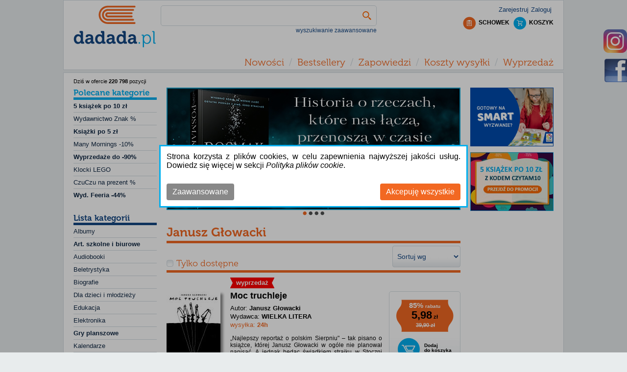

--- FILE ---
content_type: text/html; charset=utf-8
request_url: https://dadada.pl/janusz-glowacki,f34086
body_size: 19442
content:
<!DOCTYPE html>
<html class="no-js" lang="pl">
<head>
    
    <!-- Google Tag Manager -->
    <script>
        (function (w, d, s, l, i) {
            w[l] = w[l] || []; w[l].push({
                'gtm.start':
                    new Date().getTime(), event: 'gtm.js'
            }); var f = d.getElementsByTagName(s)[0],
                j = d.createElement(s), dl = l != 'dataLayer' ? '&l=' + l : ''; j.async = true; j.src =
                    '//www.googletagmanager.com/gtm.js?id=' + i + dl; f.parentNode.insertBefore(j, f);
        })(window, document, 'script', 'dataLayer', 'GTM-NJ896D');
    </script>
    <!-- End Google Tag Manager -->
    <!--Ceneo-->
    <script>
        (function (w, d, s, i, dl) {
            w._ceneo = w._ceneo || function () {
                w._ceneo.e = w._ceneo.e || []; w._ceneo.e.push(arguments);
            };
            w._ceneo.e = w._ceneo.e || []; dl = dl === undefined ? "dataLayer" : dl;
            const f = d.getElementsByTagName(s)[0], j = d.createElement(s);
            j.defer = true;
            j.src = "https://ssl.ceneo.pl/ct/v5/script.js?accountGuid=" + i + "&t=" +
                Date.now() + (dl ? "&dl=" + dl : ''); f.parentNode.insertBefore(j, f);
        })(window, document, "script", "6a7f5325-3b80-4e79-b3cb-6bdb6eb742cf");</script>
    <!--Koniec Ceneo-->
    <meta http-equiv="content-type" content="text/html" charset="utf-8" />
    <meta http-equiv="Pragma" content="no-cache" />
    <title>Janusz Głowacki - Tanie Książki | Dadada.pl</title>
    <link href="/favicon.ico" rel="shortcut icon" type="image/x-icon" />
    <meta name="viewport" content="width=device-width" />
    <meta name="description" content="Janusz Głowacki - bestsellery i nowości do kupienia na Dadada.pl. Wszystkie książki autora w promocji. Ceny już od 5,98 zł." />
    <link rel="preload" href="/Content/fonts/Museo700-Regular.otf" as="font" crossorigin="" />
    <link rel="preload" href="/Content/css?v=N6sVmCy67jYq_IpuW7omYcfQ4oFxC3DGm9BCvA0D0vI1" as="style" />

    
            <link rel="canonical" href="https://dadada.pl/janusz-glowacki,f34086" />
                <meta name="robots" content="index, follow">

        
    <link href="/Content/css?v=N6sVmCy67jYq_IpuW7omYcfQ4oFxC3DGm9BCvA0D0vI1" rel="stylesheet"/>

    
    <link rel="preload" href="/Content/product?v=dnmp71XiQp4JF_JnZf3l9UgGJe03fY-3SkJJSMEsdfA1" as="style" />

    <link href="/Content/product?v=dnmp71XiQp4JF_JnZf3l9UgGJe03fY-3SkJJSMEsdfA1" rel="stylesheet"/>


    <script src="/bundles/jquery?v=pLk9qLBLyO9fLb_1jrwhwgC6sZ7XXBTFSJoKHYrM1Fg1" defer></script>

    <script src="/bundles/jqueryui?v=4mr9KNPXH6mmva3vqdLT4l7p6nS-ApFrzKGxtMguHK81" defer></script>

    <script src="/bundles/common?v=KD9maviukrJ_ERTg7RBeZyrz36_ZaGBht1rdFG1W4tA1" defer></script>

    
    <script src="/bundles/bootstrap?v=AelmZFHYWrpSqJN_NAE6HG22kM9DYZdQUJ1QfZ7GZJE1" defer></script>

    <script src="/bundles/bxslider?v=KjgkCmM7BE0LB3UmcjxKBIh36IxWkIKwt0qUS9dVFaQ1" defer></script>

    <script src="/bundles/product?v=TbbJQx_1YkVpwzPWWth5YfrTgOV-NyQ41YRlhArLNxU1" defer></script>


    <!-- Global site tag (gtag.js) - Google Ads: 968126128 -->
    <script async src="https://www.googletagmanager.com/gtag/js?id=AW-968126128"></script>
    <script type="text/javascript" async>
        window.dataLayer = window.dataLayer || []; function gtag() { dataLayer.push(arguments); } gtag('js', new Date()); gtag('config', 'AW-968126128');
    </script>
    <script type="text/javascript" async>
        var scr = document.createElement('script'); scr.src = 'https://ssl.ceneo.pl/shops/sw.js?accountGuid=6a7f5325-3b80-4e79-b3cb-6bdb6eb742cf'; scr.type = 'text/javascript'; document.getElementsByTagName('head')[0].appendChild(scr);
    </script>
</head>
<body>
    <!-- Google Tag Manager (noscript) -->
    <noscript>
        <iframe src="//www.googletagmanager.com/ns.html?id=GTM-NJ896D"
                height="0" width="0" style="display: none; visibility: hidden"></iframe>
    </noscript>
    <!-- End Google Tag Manager (noscript) -->
    
    <div id="fb-root"></div>
    <div id="header">
        <div id="headerContent">
<a href='/' class="tagLink" >                <div id="headerLogo"></div>
</a>            <div id="headerRight">
                <div id="login">
    <ul>
        <li><a href="/konto/zaloguj" id="loginLink" onclick="ga(&#39;send&#39;, &#39;event&#39;, &#39;top&#39;, &#39;logowanie&#39;);" rel="nofollow">Zaloguj</a></li>
        <li><a href="/konto/zarejestruj" id="registerLink" onclick="ga(&#39;send&#39;, &#39;event&#39;, &#39;top&#39;, &#39;rejestracja&#39;);" rel="nofollow">Zarejestruj</a></li>
    </ul>

                </div>
                <div id="headerClipboardAndShoppingCart">
                    <div id="shoppingCartInfo">
                        <a href="/koszyk" title="Koszyk" rel="nofollow">
                            <div class="shoppingCartIcon"></div>
                            <div class="shoppingCartLabel">
                                KOSZYK
                            </div>
                        </a>
                    </div>
                    <div id="clipboardInfo">
                        <a href="/schowek" title="Schowek rel = " nofollow">
                            <div class="clipboardIcon"></div>
                            <div class="clipboardLabel">
                                SCHOWEK
                            </div>
                        </a>
                    </div>
                </div>
            </div>
            <div id="headerSearchProduct">

<form action="/" id="navigationForm" method="get">    <input type="hidden" name="catId" id="catId" />
    <input type="hidden" name="pageNo" id="pageNo" value="0" />
    <input type="hidden" name="flag" id="flag" />
    <input type="hidden" name="menuFilter" id="menuFilter" />
    <input type="hidden" name="featureValueId" id="featureValueId" value="34086" />
    <input type="hidden" name="sortingField" id="sortingField" />
    <input type="hidden" name="pageSize" id="pageSize" value="0" />
    <input type="hidden" name="available" id="available" value="false" />
    <div id="searchProduct">

        <div id="searchProductBasic">
            <table id="searchProductBasicTable">
                <tr>
                    <td>
                        <input id="filter" name="filter" type="text" value="" />
                    </td>
                    <td class="searchButtonCell">
                        <button class="searchButton" type="submit" title="Szukaj" onclick="$('#catId').val(null); $('#pageNo').val(null); $('#featureValueId').val(null);"></button>
                    </td>
                </tr>
            </table>
        </div>

        <div id="showAdvancedSearching" class="showAdvancedSearching" onclick="changeAdvancedSearchingVisible();">
            wyszukiwanie zaawansowane
        </div>
        <div class="advancedSearchingLayout hidden">
            <div class="advancedSearching">
                <div class="hideAdvancedSearching">
                    <div class="closeButton" id="hideAdvancedSearching" onclick="setAdvancedSearchingVisible(false)"></div>
                </div>
                <div>
                    <div><label for="Tytu_:">Tytuł:</label></div>
                    <div><input id="ProductNameFilter" name="ProductNameFilter" type="text" value="" /></div>
                </div>
                        <div>
                            <div><label for="Autor:">Autor:</label></div>
                            <div><input id="AS_Text_autor" name="AS_Text_autor" type="text" value="" /></div>
                        </div>
                        <div>
                            <div><label for="EAN:">EAN:</label></div>
                            <div><input id="AS_Text_kod_paskowy" name="AS_Text_kod_paskowy" type="text" value="" /></div>
                        </div>
                        <div>
                            <div><label for="ISBN:">ISBN:</label></div>
                            <div><input id="AS_Text_isbn" name="AS_Text_isbn" type="text" value="" /></div>
                        </div>
                        <div>
                            <div><label for="Wydawca:">Wydawca:</label></div>
                            <div><input id="AS_Text_wydawca" name="AS_Text_wydawca" type="text" value="" /></div>
                        </div>
                                                                        <div class="featureFlag">
<input id="AS_Flag_nowosc" name="AS_Flag_nowosc" type="checkbox" value="true" /><input name="AS_Flag_nowosc" type="hidden" value="false" />                            <label for="AS_Flag_nowosc">Nowość</label>
                        </div>
                        <div class="featureFlag">
<input id="AS_Flag_zapowiedz" name="AS_Flag_zapowiedz" type="checkbox" value="true" /><input name="AS_Flag_zapowiedz" type="hidden" value="false" />                            <label for="AS_Flag_zapowiedz">Zapowiedź</label>
                        </div>
                <div class="clear"></div>
                <div class="advancedSearchingFooter">

                    <button class="advancedSearchButton" type="submit" onclick="$('#catId').val(null); $('#pageNo').val(null); $('#featureValueId').val(null); ga('send', 'event', 'top', 'szukaj-zaawansowane');">SZUKAJ</button>

<a href='/' class="tagLink" >                        <div class="removeSearching">Wyczyść filtr</div>
</a>                </div>
                <div class="clear"></div>
            </div>
        </div>
        

    </div>
</form>
            </div>
            <div class="clear"></div>
            <div id="headerMenuContainer">
                <div id="menuButton" class="headerButton">MENU</div>
                <div id="categoryListButton" class="headerButton">KATEGORIE</div>
                <div id="accountMenuButton" class="headerButton">KONTO</div>
            </div>
            <div id="headerMenu">
                <div class="headerMenuItem">
                    <a href="/nowosci" onclick="ga(&#39;send&#39;, &#39;event&#39;, &#39;top&#39;, &#39;menu&#39;);">Nowości</a>
                </div>
                <div class="headerMenuSeparator">/</div>
                <div class="headerMenuItem"><a href="/bestsellery" onclick="ga(&#39;send&#39;, &#39;event&#39;, &#39;top&#39;, &#39;menu&#39;);">Bestsellery</a></div>
                <div class="headerMenuSeparator">/</div>
                <div class="headerMenuItem"><a href="/zapowiedzi" onclick="ga(&#39;send&#39;, &#39;event&#39;, &#39;top&#39;, &#39;menu&#39;);">Zapowiedzi</a></div>
                <div class="headerMenuSeparator">/</div>
                <div class="headerMenuItem"><a href="/koszty-wysylki" onclick="ga(&#39;send&#39;, &#39;event&#39;, &#39;top&#39;, &#39;menu&#39;);">Koszty wysyłki</a></div>
                
                
                
                <div class="headerMenuSeparator">/</div>
                <div class="headerMenuItem"><a href="/wyprzedaz,c21193">Wyprzedaż</a></div>
            </div>
            <div class="clear"></div>

        </div>
    </div>
    <div id="body">

        <table id="bodyLayout">
            <tr>
                    <td id="leftColumn">
                        <div id="leftColumnContent">
                            
    <div id="productCount">Dziś w ofercie <span>220&#160;798</span> pozycji</div>
    <div class="leftTopBanner">

    </div>

<div id="categoryList">
    <h2 id="recCategoryListHead">
        <a href="/">
            Polecane kategorie
        </a>
    </h2>
    <ul>
                    <li categoryid="28053" class="categoryItemParent" parentcategoryid="">
                <div categoryid="28053" class=" categoryItem ">


                    <a href="/ksiazek-po-zl,c28053" class="left textBold" onclick="ga('send', 'event', 'kategorie', 'polecane');">
                        5 książek po 10 zł
                    </a>
                    <div class="clear"></div>
                </div>

            </li>
                <li>
                    <div class="categoryItemSeparator"></div>
                </li>
            <li categoryid="22368" class="categoryItemParent" parentcategoryid="">
                <div categoryid="22368" class=" categoryItem ">


                    <a href="/hity-cenowe-tygodnia,c22368" class="left" onclick="ga('send', 'event', 'kategorie', 'polecane');">
                        Wydawnictwo Znak %
                    </a>
                    <div class="clear"></div>
                </div>

            </li>
                <li>
                    <div class="categoryItemSeparator"></div>
                </li>
            <li categoryid="28083" class="categoryItemParent" parentcategoryid="">
                <div categoryid="28083" class=" categoryItem ">


                    <a href="/ksiazki-po-5-zl,c28083" class="left textBold" onclick="ga('send', 'event', 'kategorie', 'polecane');">
                        Książki po 5 zł
                    </a>
                    <div class="clear"></div>
                </div>

            </li>
                <li>
                    <div class="categoryItemSeparator"></div>
                </li>
            <li categoryid="25532" class="categoryItemParent" parentcategoryid="">
                <div categoryid="25532" class=" categoryItem ">


                    <a href="https://dadada.pl/skarpetki,c25527" class="left" onclick="ga('send', 'event', 'kategorie', 'polecane');">
                        Many Mornings -10%
                    </a>
                    <div class="clear"></div>
                </div>

            </li>
                <li>
                    <div class="categoryItemSeparator"></div>
                </li>
            <li categoryid="23558" class="categoryItemParent" parentcategoryid="">
                <div categoryid="23558" class=" categoryItem ">


                    <a href="https://dadada.pl/?catId=21193" class="left textBold" onclick="ga('send', 'event', 'kategorie', 'polecane');">
                        Wyprzedaże do -90%
                    </a>
                    <div class="clear"></div>
                </div>

            </li>
                <li>
                    <div class="categoryItemSeparator"></div>
                </li>
            <li categoryid="25631" class="categoryItemParent" parentcategoryid="">
                <div categoryid="25631" class=" categoryItem ">


                    <a href="https://dadada.pl/klocki-lego,c22848" class="left" onclick="ga('send', 'event', 'kategorie', 'polecane');">
                        Klocki LEGO
                    </a>
                    <div class="clear"></div>
                </div>

            </li>
                <li>
                    <div class="categoryItemSeparator"></div>
                </li>
            <li categoryid="28061" class="categoryItemParent" parentcategoryid="">
                <div categoryid="28061" class=" categoryItem ">


                    <a href="/czuczu-na-prezent,c28061" class="left" onclick="ga('send', 'event', 'kategorie', 'polecane');">
                        CzuCzu na prezent %
                    </a>
                    <div class="clear"></div>
                </div>

            </li>
                <li>
                    <div class="categoryItemSeparator"></div>
                </li>
            <li categoryid="22342" class="categoryItemParent" parentcategoryid="">
                <div categoryid="22342" class=" categoryItem ">


                    <a href="/wyd-feeria-40,c22342" class="left textBold" onclick="ga('send', 'event', 'kategorie', 'polecane');">
                        Wyd. Feeria -44%
                    </a>
                    <div class="clear"></div>
                </div>

            </li>

    </ul>
</div>

<div id="categoryList">
    <h2 id="categoryListHead">
        <a href="/">
                Lista kategorii
        </a>
    </h2>
    <ul>
                    <li categoryid="9" class="categoryItemParent" parentcategoryid="">
                <div categoryid="9" class=" categoryItem">

                    <a href="/albumy,c9" class="left" onclick="ga('send', 'event', 'kategorie', 'lista'); ">
                        Albumy
                    </a>
                    <div class="clear"></div>
                </div>

            </li>
                <li>
                    <div class="categoryItemSeparator"></div>
                </li>
            <li categoryid="10299" class="categoryItemParent" parentcategoryid="">
                <div categoryid="10299" class=" categoryItem">

                    <a href="/art-szkolne-i-biurowe,c10299" class="left boldText" onclick="ga('send', 'event', 'kategorie', 'lista'); ">
                        Art. szkolne i biurowe
                    </a>
                    <div class="clear"></div>
                </div>

            </li>
                <li>
                    <div class="categoryItemSeparator"></div>
                </li>
            <li categoryid="12" class="categoryItemParent" parentcategoryid="">
                <div categoryid="12" class=" categoryItem">

                    <a href="/audiobooki,c12" class="left" onclick="ga('send', 'event', 'kategorie', 'lista'); ">
                        Audiobooki
                    </a>
                    <div class="clear"></div>
                </div>

            </li>
                <li>
                    <div class="categoryItemSeparator"></div>
                </li>
            <li categoryid="10495" class="categoryItemParent" parentcategoryid="">
                <div categoryid="10495" class=" categoryItem">

                    <a href="/beletrystyka,c10495" class="left" onclick="ga('send', 'event', 'kategorie', 'lista'); ">
                        Beletrystyka
                    </a>
                    <div class="clear"></div>
                </div>

            </li>
                <li>
                    <div class="categoryItemSeparator"></div>
                </li>
            <li categoryid="10505" class="categoryItemParent" parentcategoryid="">
                <div categoryid="10505" class=" categoryItem">

                    <a href="/biografie,c10505" class="left" onclick="ga('send', 'event', 'kategorie', 'lista'); ">
                        Biografie
                    </a>
                    <div class="clear"></div>
                </div>

            </li>
                <li>
                    <div class="categoryItemSeparator"></div>
                </li>
            <li categoryid="10515" class="categoryItemParent" parentcategoryid="">
                <div categoryid="10515" class=" categoryItem">

                    <a href="/dla-dzieci-i-mlodziezy,c10515" class="left" onclick="ga('send', 'event', 'kategorie', 'lista'); ">
                        Dla dzieci i młodzieży
                    </a>
                    <div class="clear"></div>
                </div>

            </li>
                <li>
                    <div class="categoryItemSeparator"></div>
                </li>
            <li categoryid="10525" class="categoryItemParent" parentcategoryid="">
                <div categoryid="10525" class=" categoryItem">

                    <a href="/edukacja,c10525" class="left" onclick="ga('send', 'event', 'kategorie', 'lista'); ">
                        Edukacja
                    </a>
                    <div class="clear"></div>
                </div>

            </li>
                <li>
                    <div class="categoryItemSeparator"></div>
                </li>
            <li categoryid="28065" class="categoryItemParent" parentcategoryid="">
                <div categoryid="28065" class=" categoryItem">

                    <a href="/elektronika,c28065" class="left" onclick="ga('send', 'event', 'kategorie', 'lista'); ">
                        Elektronika
                    </a>
                    <div class="clear"></div>
                </div>

            </li>
                <li>
                    <div class="categoryItemSeparator"></div>
                </li>
            <li categoryid="10291" class="categoryItemParent" parentcategoryid="">
                <div categoryid="10291" class=" categoryItem">

                    <a href="/gry-planszowe,c10291" class="left boldText" onclick="ga('send', 'event', 'kategorie', 'lista'); ">
                        Gry planszowe
                    </a>
                    <div class="clear"></div>
                </div>

            </li>
                <li>
                    <div class="categoryItemSeparator"></div>
                </li>
            <li categoryid="10593" class="categoryItemParent" parentcategoryid="">
                <div categoryid="10593" class=" categoryItem">

                    <a href="/kalendarze,c10593" class="left" onclick="ga('send', 'event', 'kategorie', 'lista'); ">
                        Kalendarze
                    </a>
                    <div class="clear"></div>
                </div>

            </li>
                <li>
                    <div class="categoryItemSeparator"></div>
                </li>
            <li categoryid="10596" class="categoryItemParent" parentcategoryid="">
                <div categoryid="10596" class=" categoryItem">

                    <a href="/komiksy,c10596" class="left" onclick="ga('send', 'event', 'kategorie', 'lista'); ">
                        Komiksy
                    </a>
                    <div class="clear"></div>
                </div>

            </li>
                <li>
                    <div class="categoryItemSeparator"></div>
                </li>
            <li categoryid="10597" class="categoryItemParent" parentcategoryid="">
                <div categoryid="10597" class=" categoryItem">

                    <a href="/kryminal-i-sensacja,c10597" class="left" onclick="ga('send', 'event', 'kategorie', 'lista'); ">
                        Kryminał i sensacja
                    </a>
                    <div class="clear"></div>
                </div>

            </li>
                <li>
                    <div class="categoryItemSeparator"></div>
                </li>
            <li categoryid="23448" class="categoryItemParent" parentcategoryid="">
                <div categoryid="23448" class=" categoryItem">

                    <a href="/kultura-i-sztuka,c23448" class="left" onclick="ga('send', 'event', 'kategorie', 'lista'); ">
                        Kultura i sztuka
                    </a>
                    <div class="clear"></div>
                </div>

            </li>
                <li>
                    <div class="categoryItemSeparator"></div>
                </li>
            <li categoryid="27977" class="categoryItemParent" parentcategoryid="">
                <div categoryid="27977" class=" categoryItem">

                    <a href="https://dadada.pl/klocki-lego,c22848" class="left boldText" onclick="ga('send', 'event', 'kategorie', 'lista'); ">
                        LEGO
                    </a>
                    <div class="clear"></div>
                </div>

            </li>
                <li>
                    <div class="categoryItemSeparator"></div>
                </li>
            <li categoryid="20623" class="categoryItemParent" parentcategoryid="">
                <div categoryid="20623" class=" categoryItem">

                    <a href="/literatura-faktu,c20623" class="left" onclick="ga('send', 'event', 'kategorie', 'lista'); ">
                        Literatura faktu
                    </a>
                    <div class="clear"></div>
                </div>

            </li>
                <li>
                    <div class="categoryItemSeparator"></div>
                </li>
            <li categoryid="20619" class="categoryItemParent" parentcategoryid="">
                <div categoryid="20619" class=" categoryItem">

                    <a href="/literatura-kobieca,c20619" class="left" onclick="ga('send', 'event', 'kategorie', 'lista'); ">
                        Literatura kobieca
                    </a>
                    <div class="clear"></div>
                </div>

            </li>
                <li>
                    <div class="categoryItemSeparator"></div>
                </li>
            <li categoryid="23449" class="categoryItemParent" parentcategoryid="">
                <div categoryid="23449" class=" categoryItem">

                    <a href="/literatura-piekna,c23449" class="left" onclick="ga('send', 'event', 'kategorie', 'lista'); ">
                        Literatura piękna
                    </a>
                    <div class="clear"></div>
                </div>

            </li>
                <li>
                    <div class="categoryItemSeparator"></div>
                </li>
            <li categoryid="28060" class="categoryItemParent" parentcategoryid="">
                <div categoryid="28060" class=" categoryItem">

                    <a href="/multimedia,c28060" class="left" onclick="ga('send', 'event', 'kategorie', 'lista'); ">
                        Multimedia
                    </a>
                    <div class="clear"></div>
                </div>

            </li>
                <li>
                    <div class="categoryItemSeparator"></div>
                </li>
            <li categoryid="20671" class="categoryItemParent" parentcategoryid="">
                <div categoryid="20671" class=" categoryItem">

                    <a href="/nauka-jezykow-obcych,c20671" class="left" onclick="ga('send', 'event', 'kategorie', 'lista'); ">
                        Nauka język&#243;w obcych
                    </a>
                    <div class="clear"></div>
                </div>

            </li>
                <li>
                    <div class="categoryItemSeparator"></div>
                </li>
            <li categoryid="20683" class="categoryItemParent" parentcategoryid="">
                <div categoryid="20683" class=" categoryItem">

                    <a href="/nauki-humanistyczne,c20683" class="left" onclick="ga('send', 'event', 'kategorie', 'lista'); ">
                        Nauki humanistyczne
                    </a>
                    <div class="clear"></div>
                </div>

            </li>
                <li>
                    <div class="categoryItemSeparator"></div>
                </li>
            <li categoryid="20693" class="categoryItemParent" parentcategoryid="">
                <div categoryid="20693" class=" categoryItem">

                    <a href="/nauki-przyrodnicze,c20693" class="left" onclick="ga('send', 'event', 'kategorie', 'lista'); ">
                        Nauki przyrodnicze
                    </a>
                    <div class="clear"></div>
                </div>

            </li>
                <li>
                    <div class="categoryItemSeparator"></div>
                </li>
            <li categoryid="20707" class="categoryItemParent" parentcategoryid="">
                <div categoryid="20707" class=" categoryItem">

                    <a href="/nauki-scisle,c20707" class="left" onclick="ga('send', 'event', 'kategorie', 'lista'); ">
                        Nauki ścisłe
                    </a>
                    <div class="clear"></div>
                </div>

            </li>
                <li>
                    <div class="categoryItemSeparator"></div>
                </li>
            <li categoryid="23450" class="categoryItemParent" parentcategoryid="">
                <div categoryid="23450" class=" categoryItem">

                    <a href="/podreczniki,c23450" class="left boldText" onclick="ga('send', 'event', 'kategorie', 'lista'); ">
                        Podręczniki
                    </a>
                    <div class="clear"></div>
                </div>

            </li>
                <li>
                    <div class="categoryItemSeparator"></div>
                </li>
            <li categoryid="20716" class="categoryItemParent" parentcategoryid="">
                <div categoryid="20716" class=" categoryItem">

                    <a href="/poradniki,c20716" class="left" onclick="ga('send', 'event', 'kategorie', 'lista'); ">
                        Poradniki
                    </a>
                    <div class="clear"></div>
                </div>

            </li>
                <li>
                    <div class="categoryItemSeparator"></div>
                </li>
            <li categoryid="20745" class="categoryItemParent" parentcategoryid="">
                <div categoryid="20745" class=" categoryItem">

                    <a href="/przewodniki-i-podroze,c20745" class="left" onclick="ga('send', 'event', 'kategorie', 'lista'); ">
                        Przewodniki i podr&#243;że
                    </a>
                    <div class="clear"></div>
                </div>

            </li>
                <li>
                    <div class="categoryItemSeparator"></div>
                </li>
            <li categoryid="10294" class="categoryItemParent" parentcategoryid="">
                <div categoryid="10294" class=" categoryItem">

                    <a href="/puzzle,c10294" class="left boldText" onclick="ga('send', 'event', 'kategorie', 'lista'); ">
                        Puzzle
                    </a>
                    <div class="clear"></div>
                </div>

            </li>
                <li>
                    <div class="categoryItemSeparator"></div>
                </li>
            <li categoryid="20760" class="categoryItemParent" parentcategoryid="">
                <div categoryid="20760" class=" categoryItem">

                    <a href="/religia,c20760" class="left" onclick="ga('send', 'event', 'kategorie', 'lista'); ">
                        Religia i ezoteryka
                    </a>
                    <div class="clear"></div>
                </div>

            </li>
                <li>
                    <div class="categoryItemSeparator"></div>
                </li>
            <li categoryid="20783" class="categoryItemParent" parentcategoryid="">
                <div categoryid="20783" class=" categoryItem">

                    <a href="/sport,c20783" class="left" onclick="ga('send', 'event', 'kategorie', 'lista'); ">
                        Sport
                    </a>
                    <div class="clear"></div>
                </div>

            </li>
                <li>
                    <div class="categoryItemSeparator"></div>
                </li>
            <li categoryid="25527" class="categoryItemParent" parentcategoryid="">
                <div categoryid="25527" class=" categoryItem">

                    <a href="/skarpetki,c25527" class="left boldText" onclick="ga('send', 'event', 'kategorie', 'lista'); ">
                        Skarpetki
                    </a>
                    <div class="clear"></div>
                </div>

            </li>
                <li>
                    <div class="categoryItemSeparator"></div>
                </li>
            <li categoryid="20804" class="categoryItemParent" parentcategoryid="">
                <div categoryid="20804" class=" categoryItem">

                    <a href="/technika,c20804" class="left" onclick="ga('send', 'event', 'kategorie', 'lista'); ">
                        Technika
                    </a>
                    <div class="clear"></div>
                </div>

            </li>
                <li>
                    <div class="categoryItemSeparator"></div>
                </li>
            <li categoryid="23345" class="categoryItemParent" parentcategoryid="">
                <div categoryid="23345" class=" categoryItem">

                    <a href="/upominki-i-gadzety,c23345" class="left" onclick="ga('send', 'event', 'kategorie', 'lista'); ">
                        Upominki i gadżety
                    </a>
                    <div class="clear"></div>
                </div>

            </li>
                <li>
                    <div class="categoryItemSeparator"></div>
                </li>
            <li categoryid="21200" class="categoryItemParent" parentcategoryid="">
                <div categoryid="21200" class=" categoryItem">

                    <a href="/zabawki,c21200" class="left boldText" onclick="ga('send', 'event', 'kategorie', 'lista'); ">
                        Zabawki
                    </a>
                    <div class="clear"></div>
                </div>

            </li>
                <li>
                    <div class="categoryItemSeparator"></div>
                </li>
            <li categoryid="20810" class="categoryItemParent" parentcategoryid="">
                <div categoryid="20810" class=" categoryItem">

                    <a href="/zdrowie-i-uroda,c20810" class="left" onclick="ga('send', 'event', 'kategorie', 'lista'); ">
                        Zdrowie i uroda
                    </a>
                    <div class="clear"></div>
                </div>

            </li>
                <li>
                    <div class="categoryItemSeparator"></div>
                </li>
            <li categoryid="25677" class="categoryItemParent" parentcategoryid="">
                <div categoryid="25677" class=" categoryItem">

                    <a href="/swiece,c25677" class="left" onclick="ga('send', 'event', 'kategorie', 'lista'); ">
                        Świece
                    </a>
                    <div class="clear"></div>
                </div>

            </li>

    </ul>
</div>

    <div class="leftBottomBanner">
            <div class="bannerLeftPartBottom">
                <div class="bannerSlider" style="max-width:170px">
                            <a href="https://dadada.pl/konto/subskrypcja-newslettera">
                                <img class="lazy" src="/Content/Images/blank.png" data-src="https://dadada.pl/Banners/7b76b0ab-c763-49e9-ae24-ad063ed89fea-637982435085690554.jpg" style="max-width:100%" />
                            </a>
                </div>
            </div>
            <div class="clear"></div>
            <div class="bannerLeftPartBottom">
                <div class="bannerSlider" style="max-width:170px">
                            <a href="https://dadada.pl/wolters-kluwer,f12810">
                                <img class="lazy" src="/Content/Images/blank.png" data-src="https://dadada.pl/Banners/8c429ced-5d1a-48bb-8076-256725358111-638832662856748485.jpg" alt="Wolters" style="max-width:100%" />
                            </a>
                </div>
            </div>
            <div class="clear"></div>

    </div>

                        </div>
                    </td>
                <td id="centerColumn">
                    <div id="centerColumnContent">
                        
            <div class="bannerAboveProductList">
                <div class="bannerSlider" style="max-width:600px">
                        <div id="banner_7" class="carousel lazyCarousel slide" data-ride="carousel">
                            
                            <div class="carousel-inner" role="listbox">
                                    <div class="item active">
                                            <a href="https://dadada.pl/posmak-lavelle-daria,p1095871">
                                                <img  data-src="https://dadada.pl/Banners/62e4398a-6f32-415b-93d7-81ff90373375-639041596477812871.jpg" src="https://dadada.pl/Banners/62e4398a-6f32-415b-93d7-81ff90373375-639041596477812871.jpg" alt="Posmak" />
                                            </a>
                                    </div>
                                    <div class="item">
                                            <a href="https://dadada.pl/tytus-romek-i-a-tomek-zaginione-ksiegi,f225364">
                                                <img  data-src="https://dadada.pl/Banners/b6f76aaa-cba8-4f6e-9688-c9c56951152b-639041599807175711.jpg" src="/Content/Images/blank.png" alt="Tytus " />
                                            </a>
                                    </div>
                                    <div class="item">
                                            <a href="https://dadada.pl/ksiazek-po-zl,c28053">
                                                <img  data-src="https://dadada.pl/Banners/f9ad4167-29ea-46eb-9fcb-b511a8c9225c-639015702589977558.jpg" src="/Content/Images/blank.png" alt="książki po 10 zł baner" />
                                            </a>
                                    </div>
                                    <div class="item">
                                            <a href="https://dadada.pl/skarpetki,c25527">
                                                <img  data-src="https://dadada.pl/Banners/a3ea69b0-3629-4d11-8382-0b3cafe2fc85-638724665203810354.png" src="/Content/Images/blank.png" alt="skarpetki many" />
                                            </a>
                                    </div>
                            </div>
                            <a class="left carousel-control" href="#banner_7" role="button" data-slide="prev">
                                <span class="sr-only">&lsaquo;</span>
                            </a>
                            <a class="right carousel-control" href="#banner_7" role="button" data-slide="next">
                                <span class="sr-only">&rsaquo;</span>
                            </a>
                            <ol class="carousel-indicators">
                                    <li class="active" data-target="#banner_7" data-slide-to="0" class=&quot;active&quot;></li>
                                    <li class="" data-target="#banner_7" data-slide-to="1" ></li>
                                    <li class="" data-target="#banner_7" data-slide-to="2" ></li>
                                    <li class="" data-target="#banner_7" data-slide-to="3" ></li>
                            </ol>
                        </div>
                </div>
            </div>
            <div class="clear"></div>
    <div class="clear"></div>
            <h1 class="menuTitle">Janusz Głowacki</h1>
    <div id="sorting">
        <select class="sortList" id="SortingField" name="SortingField" onchange="setSortingField();"><option value="">Sortuj wg</option>
<option value="Name_Asc">Nazwa/Tytuł A-Z</option>
<option value="Name_Desc">Nazwa/Tytuł Z-A</option>
<option value="Price_Asc">Cena rosnąco</option>
<option value="Price_Desc">Cena malejąco</option>
<option value="CreateDate_Desc">Od najnowszych</option>
<option value="CreateDate_Asc">Od najstarszych</option>
</select>
    </div>
    <div id="menuContainer">
        <a href="#">
            <h2 class="menuItem feature " onclick="setAvailable();">
                Tylko dostępne
            </h2>
        </a>
        <div class="=clear"></div>
    </div>
    <div class="clear"></div>
        <div id="productList">
                <div class="productContainer">
                    <div class="productContainerDataFlag">
                                                                            <a href="/informacje/regulaminpromocji">
                                <div class="productFlagTag productFlagSale">wyprzedaż</div>
                            </a>
                                                <div class="clear"></div>
                    </div>
                    <a href="/moc-truchleje-janusz-glowacki,p596125">
                        <div class="productContainerPhoto">
                                <img class="lazy" src="/Content/Images/blank.png" data-src="https://dadada.pl/Photos/1/MEDIUM/000059/moc-truchleje.jpg" alt="Okładka książki Moc truchleje" title="Moc truchleje. Autor: Janusz Głowacki. Dadada.pl" />
                        </div>
                    </a>
                    <div class="productContainerData">
                        <div class="left productContainerDataValues">
                            <a href="/moc-truchleje-janusz-glowacki,p596125">
                                <div class="productContainerDataName">Moc truchleje</div>
                            </a>
                                <div class="productContainerDataAuthor">
                                    Autor:
                                    <span>
                                                <a href="/janusz-glowacki,f34086" title="Inne pozycje tego autora">Janusz Głowacki</a>
                                    </span>
                                </div>
                                                            <div class="productContainerDataSeller">
                                    Wydawca:
                                    <span>
                                                <a href="/wielka-litera,f13078" title="Inne pozycje tego wydawnictwa">WIELKA LITERA</a>
                                    </span>
                                </div>
                            <div class="productContainerDataAvail">wysyłka: <span>24h</span></div>
                        </div>
                        <div class="clear"></div>
                        <div class="productContainerDataDescription">
                            <div class="productContainerDataDescriptionContent trunk8" link="/moc-truchleje-janusz-glowacki,p596125">
                                „Najlepszy reportaż o polskim Sierpniu&quot; – tak pisano o książce, kt&#243;rej Janusz Głowacki w og&#243;le nie planował napisać.
A jednak będąc świadkiem strajku w Stoczni Gdańskiej zdecydował się przedstawić wydarzenia Sierpnia oczami prymitywnego rob
                            </div>
                        </div>
                    </div>
                    <div class="productContainerPrice">
                        <div class="productContainerDataPromo">
                            <div class="productContainerDataDiscount">85% <span>rabatu</span></div>
                            <div class="productContainerDataFinalPrice">5,98<span> zł</span></div>
                            <div class="productContainerDataBasePrice">39,90 zł</div>
                        </div>
                            <div id="productContainerDataAddToCart_596125" class="productContainerDataAddToCart">
                                <div class="productContainerDataAddToCartButton" onclick="addToShoppingCartCategory('/ShoppingCart/AddToCartInBackgroundWithShoppingCart', 596125, false, false);" title="Ddodaj do koszyka">
                                </div>

                                    <div class="productContainerDataAddToCartText" onclick="addToShoppingCartCategory('/ShoppingCart/AddToCartInBackgroundWithShoppingCart', 596125, false, false);">
                                        Dodaj<br />
                                        do koszyka
                                    </div>
                            </div>
                                                    <div class="clear"></div>
                            <div class="omnibusPrice">Najniższa cena z ostatnich 30 dni: <span>5,98</span> zł</div>
                    </div>
                    <div class="clear"></div>
                </div>
                <div class="productContainer">
                    <div class="productContainerDataFlag">
                                                                                                <div class="clear"></div>
                    </div>
                    <a href="/goodnight-dzerzi-janusz-glowacki,p574792">
                        <div class="productContainerPhoto">
                                <img class="lazy" src="/Content/Images/blank.png" data-src="https://dadada.pl/Photos/1/MEDIUM/000056/goodnight-dzerzi.jpg" alt="Okładka książki Goodnight, Dżerzi" title="Goodnight, Dżerzi. Autor: Janusz Głowacki. Dadada.pl" />
                        </div>
                    </a>
                    <div class="productContainerData">
                        <div class="left productContainerDataValues">
                            <a href="/goodnight-dzerzi-janusz-glowacki,p574792">
                                <div class="productContainerDataName">Goodnight, Dżerzi</div>
                            </a>
                                <div class="productContainerDataAuthor">
                                    Autor:
                                    <span>
                                                <a href="/janusz-glowacki,f34086" title="Inne pozycje tego autora">Janusz Głowacki</a>
                                    </span>
                                </div>
                                                            <div class="productContainerDataSeller">
                                    Wydawca:
                                    <span>
                                                <a href="/w-a-b,f12457" title="Inne pozycje tego wydawnictwa">W.A.B.</a>
                                    </span>
                                </div>
                            <div class="productContainerDataAvail">wysyłka: <span>niedostępny</span></div>
                        </div>
                        <div class="clear"></div>
                        <div class="productContainerDataDescription">
                            <div class="productContainerDataDescriptionContent trunk8" link="/goodnight-dzerzi-janusz-glowacki,p574792">
                                Powieść osnuta wok&#243;ł los&#243;w sławnego pisarza Jerzego Kosińskiego polskiego Żyda, kt&#243;ry zrobił w USA wielką karierę i kt&#243;rego powieść Malowany ptak stała się źr&#243;dłem wielu kontrowersji. Wydarzenia w Good night, Dżerzi przedstawione są z persp
                            </div>
                        </div>
                    </div>
                    <div class="productContainerPrice">
                        <div class="productContainerDataPromo">
                            <div class="productContainerDataDiscount">27% <span>rabatu</span></div>
                            <div class="productContainerDataFinalPrice">18,16<span> zł</span></div>
                            <div class="productContainerDataBasePrice">24,99 zł</div>
                        </div>
                            <div class="productUnavailable">niedostępny</div>
                                                    <div class="clear"></div>
                            <div class="omnibusPrice">Najniższa cena z ostatnich 30 dni: <span>18,11</span> zł</div>
                    </div>
                    <div class="clear"></div>
                </div>
                <div class="productContainer">
                    <div class="productContainerDataFlag">
                                                                                                <div class="clear"></div>
                    </div>
                    <a href="/antygona-w-nowym-jorku-janusz-glowacki,p565934">
                        <div class="productContainerPhoto">
                                <img class="lazy" src="/Content/Images/blank.png" data-src="https://dadada.pl/Photos/1/MEDIUM/000055/antygona-w-nowym-jorku.jpg" alt="Okładka książki Antygona w Nowym Jorku" title="Antygona w Nowym Jorku. Autor: Janusz Głowacki. Dadada.pl" />
                        </div>
                    </a>
                    <div class="productContainerData">
                        <div class="left productContainerDataValues">
                            <a href="/antygona-w-nowym-jorku-janusz-glowacki,p565934">
                                <div class="productContainerDataName">Antygona w Nowym Jorku</div>
                            </a>
                                <div class="productContainerDataAuthor">
                                    Autor:
                                    <span>
                                                <a href="/janusz-glowacki,f34086" title="Inne pozycje tego autora">Janusz Głowacki</a>
                                    </span>
                                </div>
                                                            <div class="productContainerDataSeller">
                                    Wydawca:
                                    <span>
                                                <a href="/w-a-b,f12457" title="Inne pozycje tego wydawnictwa">W.A.B.</a>
                                    </span>
                                </div>
                            <div class="productContainerDataAvail">wysyłka: <span>niedostępny</span></div>
                        </div>
                        <div class="clear"></div>
                        <div class="productContainerDataDescription">
                            <div class="productContainerDataDescriptionContent trunk8" link="/antygona-w-nowym-jorku-janusz-glowacki,p565934">
                                Poruszająca opowieść o tr&#243;jce bezdomnych - Portorykance Anicie, Polaku Pchełce i rosyjskim Żydzie Saszy. Z jednej strony dowcipne połączenie antycznego tematu ze spojrzeniem na wsp&#243;łczesnych emigrant&#243;w, z drugiej poruszająca tragikomedia o 
                            </div>
                        </div>
                    </div>
                    <div class="productContainerPrice">
                        <div class="productContainerDataPromo">
                            <div class="productContainerDataDiscount">48% <span>rabatu</span></div>
                            <div class="productContainerDataFinalPrice">17,15<span> zł</span></div>
                            <div class="productContainerDataBasePrice">32,99 zł</div>
                        </div>
                            <div class="productUnavailable">niedostępny</div>
                                                    <div class="clear"></div>
                            <div class="omnibusPrice">Najniższa cena z ostatnich 30 dni: <span>17,15</span> zł</div>
                    </div>
                    <div class="clear"></div>
                </div>
            <div class="bannerListAfter3">
                <div class="bannerSlider" style="max-width:600px">
                            <a href="https://dadada.pl/wyprzedaz,c21193">
                                <img class="lazy" src="/Content/Images/blank.png" data-src="https://dadada.pl/Banners/ee876940-1e3e-440e-8577-b6ea9bd77cda-638411705176679499.jpg" alt="wyprzedaż na dadada.pl" style="max-width:100%" />
                            </a>
                </div>
            </div>
            <div class="clear"></div>
                <div class="productContainer">
                    <div class="productContainerDataFlag">
                                                                                                <div class="clear"></div>
                    </div>
                    <a href="/jak-byc-kochanym-janusz-glowacki,p560052">
                        <div class="productContainerPhoto">
                                <img class="lazy" src="/Content/Images/blank.png" data-src="https://dadada.pl/Photos/1/MEDIUM/000053/jak-byc-kochanym.jpg" alt="Okładka książki Jak być kochanym" title="Jak być kochanym. Autor: Janusz Głowacki. Dadada.pl" />
                        </div>
                    </a>
                    <div class="productContainerData">
                        <div class="left productContainerDataValues">
                            <a href="/jak-byc-kochanym-janusz-glowacki,p560052">
                                <div class="productContainerDataName">Jak być kochanym</div>
                            </a>
                                <div class="productContainerDataAuthor">
                                    Autor:
                                    <span>
                                                <a href="/janusz-glowacki,f34086" title="Inne pozycje tego autora">Janusz Głowacki</a>
                                    </span>
                                </div>
                                                            <div class="productContainerDataSeller">
                                    Wydawca:
                                    <span>
                                                <a href="/wielka-litera,f13078" title="Inne pozycje tego wydawnictwa">WIELKA LITERA</a>
                                    </span>
                                </div>
                            <div class="productContainerDataAvail">wysyłka: <span>niedostępny</span></div>
                        </div>
                        <div class="clear"></div>
                        <div class="productContainerDataDescription">
                            <div class="productContainerDataDescriptionContent trunk8" link="/jak-byc-kochanym-janusz-glowacki,p560052">
                                Znakomite, ponadczasowe felietony, kt&#243;re o rzeczach ważnych, poważnych, czasem smutnych m&#243;wią w spos&#243;b ironiczny, lekki, zabawny, a nieraz refleksyjny. Wszak ironia to najlepszy spos&#243;b opowiadania o rzeczach dramatycznych. Głowacki jest nie
                            </div>
                        </div>
                    </div>
                    <div class="productContainerPrice">
                        <div class="productContainerDataPromo">
                            <div class="productContainerDataDiscount">41% <span>rabatu</span></div>
                            <div class="productContainerDataFinalPrice">23,36<span> zł</span></div>
                            <div class="productContainerDataBasePrice">39,90 zł</div>
                        </div>
                            <div class="productUnavailable">niedostępny</div>
                                                    <div class="clear"></div>
                            <div class="omnibusPrice">Najniższa cena z ostatnich 30 dni: <span>23,28</span> zł</div>
                    </div>
                    <div class="clear"></div>
                </div>
                <div class="productContainer">
                    <div class="productContainerDataFlag">
                                                                                                <div class="clear"></div>
                    </div>
                    <a href="/good-night-dzerzi-janusz-glowacki,p539235">
                        <div class="productContainerPhoto">
                                <img class="lazy" src="/Content/Images/blank.png" data-src="https://dadada.pl/Photos/1/MEDIUM/000050/good-night-dzerzi.jpg" alt="Okładka książki Good night, Dżerzi" title="Good night, Dżerzi. Autor: Janusz Głowacki. Dadada.pl" />
                        </div>
                    </a>
                    <div class="productContainerData">
                        <div class="left productContainerDataValues">
                            <a href="/good-night-dzerzi-janusz-glowacki,p539235">
                                <div class="productContainerDataName">Good night, Dżerzi</div>
                            </a>
                                <div class="productContainerDataAuthor">
                                    Autor:
                                    <span>
                                                <a href="/janusz-glowacki,f34086" title="Inne pozycje tego autora">Janusz Głowacki</a>
                                    </span>
                                </div>
                                                            <div class="productContainerDataSeller">
                                    Wydawca:
                                    <span>
                                                <a href="/w-a-b,f12457" title="Inne pozycje tego wydawnictwa">W.A.B.</a>
                                    </span>
                                </div>
                            <div class="productContainerDataAvail">wysyłka: <span>niedostępny</span></div>
                        </div>
                        <div class="clear"></div>
                        <div class="productContainerDataDescription">
                            <div class="productContainerDataDescriptionContent trunk8" link="/good-night-dzerzi-janusz-glowacki,p539235">
                                Powieść osnuta wok&#243;ł los&#243;w sławnego pisarza Jerzego Kosińskiego – polskiego Żyda, kt&#243;ry zrobił w USA wielką karierę i kt&#243;rego powieść Malowany ptak stała się źr&#243;dłem wielu kontrowersji. Wydarzenia w Good night, Dżerzi przedstawione są z per
                            </div>
                        </div>
                    </div>
                    <div class="productContainerPrice">
                        <div class="productContainerDataPromo">
                            <div class="productContainerDataDiscount">48% <span>rabatu</span></div>
                            <div class="productContainerDataFinalPrice">18,19<span> zł</span></div>
                            <div class="productContainerDataBasePrice">34,99 zł</div>
                        </div>
                            <div class="productUnavailable">niedostępny</div>
                                                    <div class="clear"></div>
                            <div class="omnibusPrice">Najniższa cena z ostatnich 30 dni: <span>18,19</span> zł</div>
                    </div>
                    <div class="clear"></div>
                </div>
                <div class="productContainer">
                    <div class="productContainerDataFlag">
                                                                                                <div class="clear"></div>
                    </div>
                    <a href="/z-glowy-janusz-glowacki,p539234">
                        <div class="productContainerPhoto">
                                <img class="lazy" src="/Content/Images/blank.png" data-src="https://dadada.pl/Photos/1/MEDIUM/000050/z-glowy.jpg" alt="Okładka książki Z głowy" title="Z głowy. Autor: Janusz Głowacki. Dadada.pl" />
                        </div>
                    </a>
                    <div class="productContainerData">
                        <div class="left productContainerDataValues">
                            <a href="/z-glowy-janusz-glowacki,p539234">
                                <div class="productContainerDataName">Z głowy</div>
                            </a>
                                <div class="productContainerDataAuthor">
                                    Autor:
                                    <span>
                                                <a href="/janusz-glowacki,f34086" title="Inne pozycje tego autora">Janusz Głowacki</a>
                                    </span>
                                </div>
                                                            <div class="productContainerDataSeller">
                                    Wydawca:
                                    <span>
                                                <a href="/w-a-b,f12457" title="Inne pozycje tego wydawnictwa">W.A.B.</a>
                                    </span>
                                </div>
                            <div class="productContainerDataAvail">wysyłka: <span>niedostępny</span></div>
                        </div>
                        <div class="clear"></div>
                        <div class="productContainerDataDescription">
                            <div class="productContainerDataDescriptionContent trunk8" link="/z-glowy-janusz-glowacki,p539234">
                                Nominowana do Nagrody Literackiej Nike autobiograficzna opowieść Janusza Głowackiego – pisarza cenionego w kraju, kt&#243;ry na początku lat.80. znalazł się na emigracji.
Brawurowa gawęda o barwnym życiu artystycznym PRL-u, mimo siermiężnych cza
                            </div>
                        </div>
                    </div>
                    <div class="productContainerPrice">
                        <div class="productContainerDataPromo">
                            <div class="productContainerDataDiscount">48% <span>rabatu</span></div>
                            <div class="productContainerDataFinalPrice">18,19<span> zł</span></div>
                            <div class="productContainerDataBasePrice">34,99 zł</div>
                        </div>
                            <div class="productUnavailable">niedostępny</div>
                                                    <div class="clear"></div>
                            <div class="omnibusPrice">Najniższa cena z ostatnich 30 dni: <span>18,19</span> zł</div>
                    </div>
                    <div class="clear"></div>
                </div>
                <div class="productContainer">
                    <div class="productContainerDataFlag">
                                                                                                <div class="clear"></div>
                    </div>
                    <a href="/bezsennosc-w-czasie-karnawalu-janusz-glowacki,p539029">
                        <div class="productContainerPhoto">
                                <img class="lazy" src="/Content/Images/blank.png" data-src="https://dadada.pl/Photos/1/MEDIUM/000050/bezsennosc-w-czasie-karnawalu.jpg" alt="Okładka książki Bezsenność w czasie karnawału" title="Bezsenność w czasie karnawału. Autor: Janusz Głowacki. Dadada.pl" />
                        </div>
                    </a>
                    <div class="productContainerData">
                        <div class="left productContainerDataValues">
                            <a href="/bezsennosc-w-czasie-karnawalu-janusz-glowacki,p539029">
                                <div class="productContainerDataName">Bezsenność w czasie karnawału</div>
                            </a>
                                <div class="productContainerDataAuthor">
                                    Autor:
                                    <span>
                                                <a href="/janusz-glowacki,f34086" title="Inne pozycje tego autora">Janusz Głowacki</a>
                                    </span>
                                </div>
                                                            <div class="productContainerDataSeller">
                                    Wydawca:
                                    <span>
                                                <a href="/w-a-b,f12457" title="Inne pozycje tego wydawnictwa">W.A.B.</a>
                                    </span>
                                </div>
                            <div class="productContainerDataAvail">wysyłka: <span>niedostępny</span></div>
                        </div>
                        <div class="clear"></div>
                        <div class="productContainerDataDescription">
                            <div class="productContainerDataDescriptionContent trunk8" link="/bezsennosc-w-czasie-karnawalu-janusz-glowacki,p539029">
                                Ostatnia książka wybitnego pisarza zmarłego latem 2017 roku. Nawiązująca formą do słynnego Z głowy narracja o wsp&#243;łczesnej Polsce, pełna – tak charakterystycznych dla Głowackiego – reminiscencji z życia i kariery autora w Polsce i w Nowym J
                            </div>
                        </div>
                    </div>
                    <div class="productContainerPrice">
                        <div class="productContainerDataPromo">
                            <div class="productContainerDataDiscount">48% <span>rabatu</span></div>
                            <div class="productContainerDataFinalPrice">20,79<span> zł</span></div>
                            <div class="productContainerDataBasePrice">39,99 zł</div>
                        </div>
                            <div class="productUnavailable">niedostępny</div>
                                                    <div class="clear"></div>
                            <div class="omnibusPrice">Najniższa cena z ostatnich 30 dni: <span>20,79</span> zł</div>
                    </div>
                    <div class="clear"></div>
                </div>
                <div class="productContainer">
                    <div class="productContainerDataFlag">
                                                                                                <div class="clear"></div>
                    </div>
                    <a href="/good-night-dzerzi-janusz-glowacki,p417446">
                        <div class="productContainerPhoto">
                                <img class="lazy" src="/Content/Images/blank.png" data-src="https://dadada.pl/Photos/1/MEDIUM/000038/good-night-dzerzi.jpg" alt="Okładka książki Good night, Dżerzi" title="Good night, Dżerzi. Autor: Janusz Głowacki. Dadada.pl" />
                        </div>
                    </a>
                    <div class="productContainerData">
                        <div class="left productContainerDataValues">
                            <a href="/good-night-dzerzi-janusz-glowacki,p417446">
                                <div class="productContainerDataName">Good night, Dżerzi</div>
                            </a>
                                <div class="productContainerDataAuthor">
                                    Autor:
                                    <span>
                                                <a href="/janusz-glowacki,f34086" title="Inne pozycje tego autora">Janusz Głowacki</a>
                                    </span>
                                </div>
                                                            <div class="productContainerDataSeller">
                                    Wydawca:
                                    <span>
                                                <a href="/swiat-ksiazki,f12498" title="Inne pozycje tego wydawnictwa">Świat Książki</a>
                                    </span>
                                </div>
                            <div class="productContainerDataAvail">wysyłka: <span>niedostępny</span></div>
                        </div>
                        <div class="clear"></div>
                        <div class="productContainerDataDescription">
                            <div class="productContainerDataDescriptionContent trunk8" link="/good-night-dzerzi-janusz-glowacki,p417446">
                                Powieść osnuta wok&#243;ł los&#243;w sławnego pisarza Jerzego Kosińskiego – polskiego Żyda, kt&#243;ry zrobił w USA wielką karierę. Kim naprawdę był &#243;w kontrowersyjny człowiek, zmieniający wciąż swą biografię, naznaczony Holokaustem bywalec klub&#243;w dla sad
                            </div>
                        </div>
                    </div>
                    <div class="productContainerPrice">
                        <div class="productContainerDataPromo">
                            <div class="productContainerDataDiscount">25% <span>rabatu</span></div>
                            <div class="productContainerDataFinalPrice">9,67<span> zł</span></div>
                            <div class="productContainerDataBasePrice">12,90 zł</div>
                        </div>
                            <div class="productUnavailable">niedostępny</div>
                                                    <div class="clear"></div>
                            <div class="omnibusPrice">Najniższa cena z ostatnich 30 dni: <span>9,65</span> zł</div>
                    </div>
                    <div class="clear"></div>
                </div>
                <div class="productContainer">
                    <div class="productContainerDataFlag">
                                                                                                <div class="clear"></div>
                    </div>
                    <a href="/przyszlem-czyli-jak-pisalem-scenariusz-o-lechu-walesie-dla-andrzeja-wajdy-janusz-glowacki,p265526">
                        <div class="productContainerPhoto">
                                <img class="lazy" src="/Content/Images/blank.png" data-src="https://dadada.pl/Photos/1/MEDIUM/000022/przyszlem-czyli-jak-pisalem-scenariusz-o-lechu-walesie-dla-andrzeja-wajdy.jpg" alt="Okładka książki Przyszłem czyli jak pisałem scenariusz o Lechu Wałęsie dla Andrzeja Wajdy" title="Przyszłem czyli jak pisałem scenariusz o Lechu Wałęsie dla Andrzeja Wajdy. Autor: Janusz Głowacki. Dadada.pl" />
                        </div>
                    </a>
                    <div class="productContainerData">
                        <div class="left productContainerDataValues">
                            <a href="/przyszlem-czyli-jak-pisalem-scenariusz-o-lechu-walesie-dla-andrzeja-wajdy-janusz-glowacki,p265526">
                                <div class="productContainerDataName">Przyszłem czyli jak pisałem scenariusz o Lechu Wałęsie dla Andrzeja Wajdy</div>
                            </a>
                                <div class="productContainerDataAuthor">
                                    Autor:
                                    <span>
                                                <a href="/janusz-glowacki,f34086" title="Inne pozycje tego autora">Janusz Głowacki</a>
                                    </span>
                                </div>
                                                            <div class="productContainerDataSeller">
                                    Wydawca:
                                    <span>
                                                <a href="/swiat-ksiazki,f12498" title="Inne pozycje tego wydawnictwa">Świat Książki</a>
                                    </span>
                                </div>
                            <div class="productContainerDataAvail">wysyłka: <span>niedostępny</span></div>
                        </div>
                        <div class="clear"></div>
                        <div class="productContainerDataDescription">
                            <div class="productContainerDataDescriptionContent trunk8" link="/przyszlem-czyli-jak-pisalem-scenariusz-o-lechu-walesie-dla-andrzeja-wajdy-janusz-glowacki,p265526">
                                O pisaniu i o kręceniu, o Wajdzie i o Wałęsie, o Polakach i o Polsce. Czarny humor miesza się w tej opowieści z czarną rzeczywistością, tragedia z groteską, prawda z fikcją, a PRL z wolną Polską. Mieszanka piorunująca. Warto por&#243;wnać z film
                            </div>
                        </div>
                    </div>
                    <div class="productContainerPrice">
                        <div class="productContainerDataPromo">
                            <div class="productContainerDataDiscount">29% <span>rabatu</span></div>
                            <div class="productContainerDataFinalPrice">23,36<span> zł</span></div>
                            <div class="productContainerDataBasePrice">32,90 zł</div>
                        </div>
                            <div class="productUnavailable">niedostępny</div>
                                                    <div class="clear"></div>
                            <div class="omnibusPrice">Najniższa cena z ostatnich 30 dni: <span>23,30</span> zł</div>
                    </div>
                    <div class="clear"></div>
                </div>
                <div class="productContainer">
                    <div class="productContainerDataFlag">
                                                                                                <div class="clear"></div>
                    </div>
                    <a href="/moc-truchleje-janusz-glowacki,p230555">
                        <div class="productContainerPhoto">
                                <img class="lazy" src="/Content/Images/blank.png" data-src="https://dadada.pl/Photos/1/MEDIUM/000031/moc-truchleje.jpg" alt="Okładka książki Moc truchleje" title="Moc truchleje. Autor: Janusz Głowacki. Dadada.pl" />
                        </div>
                    </a>
                    <div class="productContainerData">
                        <div class="left productContainerDataValues">
                            <a href="/moc-truchleje-janusz-glowacki,p230555">
                                <div class="productContainerDataName">Moc truchleje</div>
                            </a>
                                <div class="productContainerDataAuthor">
                                    Autor:
                                    <span>
                                                <a href="/janusz-glowacki,f34086" title="Inne pozycje tego autora">Janusz Głowacki</a>
                                    </span>
                                </div>
                                                            <div class="productContainerDataSeller">
                                    Wydawca:
                                    <span>
                                                <a href="/bellona,f12533" title="Inne pozycje tego wydawnictwa">Bellona</a>
                                    </span>
                                </div>
                            <div class="productContainerDataAvail">wysyłka: <span>niedostępny</span></div>
                        </div>
                        <div class="clear"></div>
                        <div class="productContainerDataDescription">
                            <div class="productContainerDataDescriptionContent trunk8" link="/moc-truchleje-janusz-glowacki,p230555">
                                Powieść &quot;Moc truchleje&quot; Janusz Głowacki pisał na jesieni 1980 po pobycie w gdańskiej stoczni im. Lenina , gdzie wraz z ekipą filmowc&#243;w, zaopatrzony w przepustkę od Lecha Wałęsy, m&#243;gł poruszać się swobodnie i asystować przy obradach. Wydarze
                            </div>
                        </div>
                    </div>
                    <div class="productContainerPrice">
                        <div class="productContainerDataPromo">
                            <div class="productContainerDataDiscount"></div>
                            <div class="productContainerDataFinalPrice">19,90<span> zł</span></div>
                            <div class="productContainerDataBasePrice"></div>
                        </div>
                            <div class="productUnavailable">niedostępny</div>
                                            </div>
                    <div class="clear"></div>
                </div>
                <div class="productContainer">
                    <div class="productContainerDataFlag">
                                                                                                <div class="clear"></div>
                    </div>
                    <a href="/sonia-ktora-za-duzo-chciala-kolekcja-20-lecia-janusz-glowacki,p204131">
                        <div class="productContainerPhoto">
                                <img class="lazy" src="/Content/Images/blank.png" data-src="https://dadada.pl/Photos/1/MEDIUM/000015/sonia-ktora-za-duzo-chciala-kolekcja-20lecia.jpg" alt="Okładka książki Sonia, kt&#243;ra za dużo chciała. Kolekcja 20-lecia" title="Sonia, kt&#243;ra za dużo chciała. Kolekcja 20-lecia. Autor: Janusz Głowacki. Dadada.pl" />
                        </div>
                    </a>
                    <div class="productContainerData">
                        <div class="left productContainerDataValues">
                            <a href="/sonia-ktora-za-duzo-chciala-kolekcja-20-lecia-janusz-glowacki,p204131">
                                <div class="productContainerDataName">Sonia, kt&#243;ra za dużo chciała. Kolekcja 20-lecia</div>
                            </a>
                                <div class="productContainerDataAuthor">
                                    Autor:
                                    <span>
                                                <a href="/janusz-glowacki,f34086" title="Inne pozycje tego autora">Janusz Głowacki</a>
                                    </span>
                                </div>
                                                            <div class="productContainerDataSeller">
                                    Wydawca:
                                    <span>
                                                <a href="/swiat-ksiazki,f12498" title="Inne pozycje tego wydawnictwa">Świat Książki</a>
                                    </span>
                                </div>
                            <div class="productContainerDataAvail">wysyłka: <span>niedostępny</span></div>
                        </div>
                        <div class="clear"></div>
                        <div class="productContainerDataDescription">
                            <div class="productContainerDataDescriptionContent trunk8" link="/sonia-ktora-za-duzo-chciala-kolekcja-20-lecia-janusz-glowacki,p204131">
                                Niekt&#243;rzy lubią opowiadania kr&#243;tkie, inni długie, więc ułożyłem tę książkę tak, żeby wyszło siedem na siedem. Wymieszałem opowieści nowojorskie z PRL-owskimi. Poza tytułowym opowiadaniem wszystkie były kiedyś w jakimś zbiorze wydrukowane, a
                            </div>
                        </div>
                    </div>
                    <div class="productContainerPrice">
                        <div class="productContainerDataPromo">
                            <div class="productContainerDataDiscount">29% <span>rabatu</span></div>
                            <div class="productContainerDataFinalPrice">26,19<span> zł</span></div>
                            <div class="productContainerDataBasePrice">36,91 zł</div>
                        </div>
                            <div class="productUnavailable">niedostępny</div>
                                                    <div class="clear"></div>
                            <div class="omnibusPrice">Najniższa cena z ostatnich 30 dni: <span>26,12</span> zł</div>
                    </div>
                    <div class="clear"></div>
                </div>
                <div class="productContainer">
                    <div class="productContainerDataFlag">
                                                                                                <div class="clear"></div>
                    </div>
                    <a href="/fortynbras-sie-upil-janusz-glowacki,p125558">
                        <div class="productContainerPhoto">
                                <img class="lazy" src="/Content/Images/blank.png" data-src="https://dadada.pl/Photos/1/MEDIUM/000022/fortynbras-sie-upil.jpg" alt="Okładka książki Fortynbras się upił" title="Fortynbras się upił. Autor: Janusz Głowacki. Dadada.pl" />
                        </div>
                    </a>
                    <div class="productContainerData">
                        <div class="left productContainerDataValues">
                            <a href="/fortynbras-sie-upil-janusz-glowacki,p125558">
                                <div class="productContainerDataName">Fortynbras się upił</div>
                            </a>
                                <div class="productContainerDataAuthor">
                                    Autor:
                                    <span>
                                                <a href="/janusz-glowacki,f34086" title="Inne pozycje tego autora">Janusz Głowacki</a>
                                    </span>
                                </div>
                                                            <div class="productContainerDataSeller">
                                    Wydawca:
                                    <span>
                                                <a href="/bosz,f13555" title="Inne pozycje tego wydawnictwa">Bosz</a>
                                    </span>
                                </div>
                            <div class="productContainerDataAvail">wysyłka: <span>niedostępny</span></div>
                        </div>
                        <div class="clear"></div>
                        <div class="productContainerDataDescription">
                            <div class="productContainerDataDescriptionContent trunk8" link="/fortynbras-sie-upil-janusz-glowacki,p125558">
                                Tragifarsa &quot;&quot;Fortynbras się upił&quot;&quot; to opowieść o wydarzeniach na dworze Hamleta, opowiedziana z norweskiego punktu widzenia. Była to pierwsza sztuka napisana przez Janusza Głowackiego na emigracji. To dramat o władzy; autor przyznaje, że sk
                            </div>
                        </div>
                    </div>
                    <div class="productContainerPrice">
                        <div class="productContainerDataPromo">
                            <div class="productContainerDataDiscount">48% <span>rabatu</span></div>
                            <div class="productContainerDataFinalPrice">10,35<span> zł</span></div>
                            <div class="productContainerDataBasePrice">19,90 zł</div>
                        </div>
                            <div class="productUnavailable">niedostępny</div>
                                                    <div class="clear"></div>
                            <div class="omnibusPrice">Najniższa cena z ostatnich 30 dni: <span>10,35</span> zł</div>
                    </div>
                    <div class="clear"></div>
                </div>
                <div class="productContainer">
                    <div class="productContainerDataFlag">
                            <div class="productFlagTag productFlagAudiobook">audiobook</div>
                                                                                                <div class="clear"></div>
                    </div>
                    <a href="/przyszlem-czyli-jak-pisalem-scenariusz-cd-mp3-audiobook-janusz-glowacki,p109500">
                        <div class="productContainerPhoto">
                                <img class="lazy" src="/Content/Images/blank.png" data-src="https://dadada.pl/Photos/1/MEDIUM/000025/przyszlem-czyli-jak-pisalem-scenariusz-cd-mp3.jpg" alt="Okładka książki Przyszłem, czyli jak pisałem scenariusz...- CD mp3 - Audiobook" title="Przyszłem, czyli jak pisałem scenariusz...- CD mp3 - Audiobook. Autor: Janusz Głowacki. Dadada.pl" />
                        </div>
                    </a>
                    <div class="productContainerData">
                        <div class="left productContainerDataValues">
                            <a href="/przyszlem-czyli-jak-pisalem-scenariusz-cd-mp3-audiobook-janusz-glowacki,p109500">
                                <div class="productContainerDataName">Przyszłem, czyli jak pisałem scenariusz...- CD mp3 - Audiobook</div>
                            </a>
                                <div class="productContainerDataAuthor">
                                    Autor:
                                    <span>
                                                <a href="/janusz-glowacki,f34086" title="Inne pozycje tego autora">Janusz Głowacki</a>
                                    </span>
                                </div>
                                                            <div class="productContainerDataSeller">
                                    Wydawca:
                                    <span>
                                                <a href="/swiat-ksiazki,f12498" title="Inne pozycje tego wydawnictwa">Świat Książki</a>
                                    </span>
                                </div>
                            <div class="productContainerDataAvail">wysyłka: <span>niedostępny</span></div>
                        </div>
                        <div class="clear"></div>
                        <div class="productContainerDataDescription">
                            <div class="productContainerDataDescriptionContent trunk8" link="/przyszlem-czyli-jak-pisalem-scenariusz-cd-mp3-audiobook-janusz-glowacki,p109500">
                                Czarny humor miesza się w tej opowieści z czarną rzeczywistością, tragedia z groteską, prawda z fikcją, a PRL z wolną Polską. Mieszanka piorunująca. Warto por&#243;wnać z filmem.,,Chciałem wyjaśnić, że piszę tę książkę gł&#243;wnie ze skąpstwa, bo ze
                            </div>
                        </div>
                    </div>
                    <div class="productContainerPrice">
                        <div class="productContainerDataPromo">
                            <div class="productContainerDataDiscount">25% <span>rabatu</span></div>
                            <div class="productContainerDataFinalPrice">26,18<span> zł</span></div>
                            <div class="productContainerDataBasePrice">34,90 zł</div>
                        </div>
                            <div class="productUnavailable">niedostępny</div>
                                                    <div class="clear"></div>
                            <div class="omnibusPrice">Najniższa cena z ostatnich 30 dni: <span>26,11</span> zł</div>
                    </div>
                    <div class="clear"></div>
                </div>
                <div class="productContainer">
                    <div class="productContainerDataFlag">
                                                                                                <div class="clear"></div>
                    </div>
                    <a href="/z-glowy-janusz-glowacki,p107228">
                        <div class="productContainerPhoto">
                                <img class="lazy" src="/Content/Images/blank.png" data-src="https://dadada.pl/Photos/1/MEDIUM/000022/z-glowy.jpg" alt="Okładka książki Z głowy" title="Z głowy. Autor: Janusz Głowacki. Dadada.pl" />
                        </div>
                    </a>
                    <div class="productContainerData">
                        <div class="left productContainerDataValues">
                            <a href="/z-glowy-janusz-glowacki,p107228">
                                <div class="productContainerDataName">Z głowy</div>
                            </a>
                                <div class="productContainerDataAuthor">
                                    Autor:
                                    <span>
                                                <a href="/janusz-glowacki,f34086" title="Inne pozycje tego autora">Janusz Głowacki</a>
                                    </span>
                                </div>
                                                            <div class="productContainerDataSeller">
                                    Wydawca:
                                    <span>
                                                <a href="/swiat-ksiazki,f12498" title="Inne pozycje tego wydawnictwa">Świat Książki</a>
                                    </span>
                                </div>
                            <div class="productContainerDataAvail">wysyłka: <span>niedostępny</span></div>
                        </div>
                        <div class="clear"></div>
                        <div class="productContainerDataDescription">
                            <div class="productContainerDataDescriptionContent trunk8" link="/z-glowy-janusz-glowacki,p107228">
                                Z głowy, znaczy z pamięci, lecz zarazem, że ktoś się z czymś wreszcie uporał. Głowa to też oczywiście skr&#243;t od nazwiska, towarzyska ksywka, jaką często posługują się przyjaciele autora. Z głowy jest kompozycją błyskotliwie spuentowanych min
                            </div>
                        </div>
                    </div>
                    <div class="productContainerPrice">
                        <div class="productContainerDataPromo">
                            <div class="productContainerDataDiscount">31% <span>rabatu</span></div>
                            <div class="productContainerDataFinalPrice">24,22<span> zł</span></div>
                            <div class="productContainerDataBasePrice">35,00 zł</div>
                        </div>
                            <div class="productUnavailable">niedostępny</div>
                                                    <div class="clear"></div>
                            <div class="omnibusPrice">Najniższa cena z ostatnich 30 dni: <span>24,15</span> zł</div>
                    </div>
                    <div class="clear"></div>
                </div>
                <div class="productContainer">
                    <div class="productContainerDataFlag">
                                                                                                <div class="clear"></div>
                    </div>
                    <a href="/sonia-ktora-za-duzo-chciala-janusz-glowacki,p107222">
                        <div class="productContainerPhoto">
                                <img class="lazy" src="/Content/Images/blank.png" data-src="https://dadada.pl/Photos/1/MEDIUM/000025/sonia-ktora-za-duzo-chciala.jpg" alt="Okładka książki Sonia, kt&#243;ra za dużo chciała" title="Sonia, kt&#243;ra za dużo chciała. Autor: Janusz Głowacki. Dadada.pl" />
                        </div>
                    </a>
                    <div class="productContainerData">
                        <div class="left productContainerDataValues">
                            <a href="/sonia-ktora-za-duzo-chciala-janusz-glowacki,p107222">
                                <div class="productContainerDataName">Sonia, kt&#243;ra za dużo chciała</div>
                            </a>
                                <div class="productContainerDataAuthor">
                                    Autor:
                                    <span>
                                                <a href="/janusz-glowacki,f34086" title="Inne pozycje tego autora">Janusz Głowacki</a>
                                    </span>
                                </div>
                                                            <div class="productContainerDataSeller">
                                    Wydawca:
                                    <span>
                                                <a href="/swiat-ksiazki,f12498" title="Inne pozycje tego wydawnictwa">Świat Książki</a>
                                    </span>
                                </div>
                            <div class="productContainerDataAvail">wysyłka: <span>niedostępny</span></div>
                        </div>
                        <div class="clear"></div>
                        <div class="productContainerDataDescription">
                            <div class="productContainerDataDescriptionContent trunk8" link="/sonia-ktora-za-duzo-chciala-janusz-glowacki,p107222">
                                Zbi&#243;r opowiadań - 7 kr&#243;tkich i 7 długich - ze zbioru Rose Cafe oraz jedno opowiadanie z &quot;&quot;Scieki, skrzeki, karaluchy&quot;&quot; - oraz nigdy nie publikowane w formie książkowej opowiadanie z jubileuszowego wydania Playboya - Sonia, kt&#243;ra za dużo chc
                            </div>
                        </div>
                    </div>
                    <div class="productContainerPrice">
                        <div class="productContainerDataPromo">
                            <div class="productContainerDataDiscount">25% <span>rabatu</span></div>
                            <div class="productContainerDataFinalPrice">26,18<span> zł</span></div>
                            <div class="productContainerDataBasePrice">34,90 zł</div>
                        </div>
                            <div class="productUnavailable">niedostępny</div>
                                                    <div class="clear"></div>
                            <div class="omnibusPrice">Najniższa cena z ostatnich 30 dni: <span>26,11</span> zł</div>
                    </div>
                    <div class="clear"></div>
                </div>
                <div class="productContainer">
                    <div class="productContainerDataFlag">
                                                                                                <div class="clear"></div>
                    </div>
                    <a href="/good-night-dzerzi-janusz-glowacki,p107194">
                        <div class="productContainerPhoto">
                                <img class="lazy" src="/Content/Images/blank.png" data-src="https://dadada.pl/Photos/1/MEDIUM/000024/good-night-dzerzi.jpg" alt="Okładka książki Good Night, Dżerzi" title="Good Night, Dżerzi. Autor: Janusz Głowacki. Dadada.pl" />
                        </div>
                    </a>
                    <div class="productContainerData">
                        <div class="left productContainerDataValues">
                            <a href="/good-night-dzerzi-janusz-glowacki,p107194">
                                <div class="productContainerDataName">Good Night, Dżerzi</div>
                            </a>
                                <div class="productContainerDataAuthor">
                                    Autor:
                                    <span>
                                                <a href="/janusz-glowacki,f34086" title="Inne pozycje tego autora">Janusz Głowacki</a>
                                    </span>
                                </div>
                                                            <div class="productContainerDataSeller">
                                    Wydawca:
                                    <span>
                                                <a href="/swiat-ksiazki,f12498" title="Inne pozycje tego wydawnictwa">Świat Książki</a>
                                    </span>
                                </div>
                            <div class="productContainerDataAvail">wysyłka: <span>niedostępny</span></div>
                        </div>
                        <div class="clear"></div>
                        <div class="productContainerDataDescription">
                            <div class="productContainerDataDescriptionContent trunk8" link="/good-night-dzerzi-janusz-glowacki,p107194">
                                Powieść osnuta wok&#243;ł los&#243;w sławnego pisarza Jerzego Kosińskiego - polskiego Żyda, kt&#243;ry zrobił w USA wielką karierę. Kim naprawdę był &#243;w kontrowersyjny człowiek, zmieniający wciąż swą biografię, naznaczony Holokaustem bywalec klub&#243;w dla sad
                            </div>
                        </div>
                    </div>
                    <div class="productContainerPrice">
                        <div class="productContainerDataPromo">
                            <div class="productContainerDataDiscount">40% <span>rabatu</span></div>
                            <div class="productContainerDataFinalPrice">21,00<span> zł</span></div>
                            <div class="productContainerDataBasePrice">34,90 zł</div>
                        </div>
                            <div class="productUnavailable">niedostępny</div>
                                                    <div class="clear"></div>
                            <div class="omnibusPrice">Najniższa cena z ostatnich 30 dni: <span>20,93</span> zł</div>
                    </div>
                    <div class="clear"></div>
                </div>
            <div class="bannerListAfter16">
                <div class="bannerSlider" style="max-width:600px">
                            <a href="/ksiazek-po-zl,c28053">
                                <img class="lazy" src="/Content/Images/blank.png" data-src="https://dadada.pl/Banners/318d1ce9-97c0-4dc3-8ccc-094d31b3d1e3-638812937006953090.jpg" alt="5 książek po 10 zł" style="max-width:100%" />
                            </a>
                </div>
            </div>
            <div class="clear"></div>
                <div class="productContainer">
                    <div class="productContainerDataFlag">
                                                                                                <div class="clear"></div>
                    </div>
                    <a href="/przyszlem-czyli-jak-pisalem-scenariusz-janusz-glowacki,p101647">
                        <div class="productContainerPhoto">
                                <img class="lazy" src="/Content/Images/blank.png" data-src="https://dadada.pl/Photos/1/MEDIUM/000012/przyszlem-czyli-jak-pisalem-scenariusz.jpg" alt="Okładka książki Przyszłem. Czyli jak pisałem scenariusz..." title="Przyszłem. Czyli jak pisałem scenariusz.... Autor: Janusz Głowacki. Dadada.pl" />
                        </div>
                    </a>
                    <div class="productContainerData">
                        <div class="left productContainerDataValues">
                            <a href="/przyszlem-czyli-jak-pisalem-scenariusz-janusz-glowacki,p101647">
                                <div class="productContainerDataName">Przyszłem. Czyli jak pisałem scenariusz...</div>
                            </a>
                                <div class="productContainerDataAuthor">
                                    Autor:
                                    <span>
                                                <a href="/janusz-glowacki,f34086" title="Inne pozycje tego autora">Janusz Głowacki</a>
                                    </span>
                                </div>
                                                            <div class="productContainerDataSeller">
                                    Wydawca:
                                    <span>
                                                <a href="/swiat-ksiazki,f12498" title="Inne pozycje tego wydawnictwa">Świat Książki</a>
                                    </span>
                                </div>
                            <div class="productContainerDataAvail">wysyłka: <span>niedostępny</span></div>
                        </div>
                        <div class="clear"></div>
                        <div class="productContainerDataDescription">
                            <div class="productContainerDataDescriptionContent trunk8" link="/przyszlem-czyli-jak-pisalem-scenariusz-janusz-glowacki,p101647">
                                O pisaniu i o kręceniu, o Wajdzie i o Wałęsie, o Polakach i o Polsce.Czarny humor miesza się w tej opowieści z czarną rzeczywistością, tragedia z groteską, prawda z fikcją, a PRL z wolną Polską. Mieszanka piorunująca. Warto por&#243;wnać z filme
                            </div>
                        </div>
                    </div>
                    <div class="productContainerPrice">
                        <div class="productContainerDataPromo">
                            <div class="productContainerDataDiscount">29% <span>rabatu</span></div>
                            <div class="productContainerDataFinalPrice">26,83<span> zł</span></div>
                            <div class="productContainerDataBasePrice">37,90 zł</div>
                        </div>
                            <div class="productUnavailable">niedostępny</div>
                                                    <div class="clear"></div>
                            <div class="omnibusPrice">Najniższa cena z ostatnich 30 dni: <span>26,75</span> zł</div>
                    </div>
                    <div class="clear"></div>
                </div>
                <div class="productContainer">
                    <div class="productContainerDataFlag">
                                                                                                <div class="clear"></div>
                    </div>
                    <a href="/rejs-marek-piwowski-janusz-glowacki,p101050">
                        <div class="productContainerPhoto">
                                <img class="lazy" src="/Content/Images/blank.png" data-src="https://dadada.pl/Photos/1/MEDIUM/000004/rejs.jpg" alt="Okładka książki Rejs" title="Rejs. Autor: Marek Piwowski, Janusz Głowacki. Dadada.pl" />
                        </div>
                    </a>
                    <div class="productContainerData">
                        <div class="left productContainerDataValues">
                            <a href="/rejs-marek-piwowski-janusz-glowacki,p101050">
                                <div class="productContainerDataName">Rejs</div>
                            </a>
                                <div class="productContainerDataAuthor">
                                    Autor:
                                    <span>
                                                <a href="/marek-piwowski,f46028" title="Inne pozycje tego autora">Marek Piwowski</a>
                                                <a href="/janusz-glowacki,f34086" title="Inne pozycje tego autora">Janusz Głowacki</a>
                                    </span>
                                </div>
                                                            <div class="productContainerDataSeller">
                                    Wydawca:
                                    <span>
                                                <a href="/best-film,f45745" title="Inne pozycje tego wydawnictwa">Best Film</a>
                                    </span>
                                </div>
                            <div class="productContainerDataAvail">wysyłka: <span>niedostępny</span></div>
                        </div>
                        <div class="clear"></div>
                        <div class="productContainerDataDescription">
                            <div class="productContainerDataDescriptionContent trunk8" link="/rejs-marek-piwowski-janusz-glowacki,p101050">
                                Utrzymana w groteskowym tonie eksperymentalna komedia satyryczna: akcję filmu stanowią improwizowane miniscenki, rejestrowane metodą paradokumentalną, rozgrywające się wśr&#243;d pasażer&#243;w wiślanego statku. Na wycieczkowym statku wiślanym pojawi
                            </div>
                        </div>
                    </div>
                    <div class="productContainerPrice">
                        <div class="productContainerDataPromo">
                            <div class="productContainerDataDiscount">19% <span>rabatu</span></div>
                            <div class="productContainerDataFinalPrice">8,09<span> zł</span></div>
                            <div class="productContainerDataBasePrice">9,99 zł</div>
                        </div>
                            <div class="productUnavailable">niedostępny</div>
                                                    <div class="clear"></div>
                            <div class="omnibusPrice">Najniższa cena z ostatnich 30 dni: <span>8,07</span> zł</div>
                    </div>
                    <div class="clear"></div>
                </div>
                <div class="productContainer">
                    <div class="productContainerDataFlag">
                                                                                                <div class="clear"></div>
                    </div>
                    <a href="/rejs-marek-piwowski-janusz-glowacki,p101051">
                        <div class="productContainerPhoto">
                                <img class="lazy" src="/Content/Images/blank.png" data-src="https://dadada.pl/Photos/1/MEDIUM/000030/rejs.jpg" alt="Okładka książki Rejs" title="Rejs. Autor: Marek Piwowski, Janusz Głowacki. Dadada.pl" />
                        </div>
                    </a>
                    <div class="productContainerData">
                        <div class="left productContainerDataValues">
                            <a href="/rejs-marek-piwowski-janusz-glowacki,p101051">
                                <div class="productContainerDataName">Rejs</div>
                            </a>
                                <div class="productContainerDataAuthor">
                                    Autor:
                                    <span>
                                                <a href="/marek-piwowski,f46028" title="Inne pozycje tego autora">Marek Piwowski</a>
                                                <a href="/janusz-glowacki,f34086" title="Inne pozycje tego autora">Janusz Głowacki</a>
                                    </span>
                                </div>
                                                            <div class="productContainerDataSeller">
                                    Wydawca:
                                    <span>
                                                <a href="/best-film,f45745" title="Inne pozycje tego wydawnictwa">Best Film</a>
                                    </span>
                                </div>
                            <div class="productContainerDataAvail">wysyłka: <span>niedostępny</span></div>
                        </div>
                        <div class="clear"></div>
                        <div class="productContainerDataDescription">
                            <div class="productContainerDataDescriptionContent trunk8" link="/rejs-marek-piwowski-janusz-glowacki,p101051">
                                Utrzymana w groteskowym tonie eksperymentalna komedia satyryczna: akcję filmu stanowią improwizowane miniscenki, rejestrowane metodą paradokumentalną, rozgrywające się wśr&#243;d pasażer&#243;w wiślanego statku. Na wycieczkowym statku wiślanym pojawi
                            </div>
                        </div>
                    </div>
                    <div class="productContainerPrice">
                        <div class="productContainerDataPromo">
                            <div class="productContainerDataDiscount">19% <span>rabatu</span></div>
                            <div class="productContainerDataFinalPrice">24,22<span> zł</span></div>
                            <div class="productContainerDataBasePrice">29,99 zł</div>
                        </div>
                            <div class="productUnavailable">niedostępny</div>
                                                    <div class="clear"></div>
                            <div class="omnibusPrice">Najniższa cena z ostatnich 30 dni: <span>24,16</span> zł</div>
                    </div>
                    <div class="clear"></div>
                </div>
                <div class="productContainer">
                    <div class="productContainerDataFlag">
                            <div class="productFlagTag productFlagAudiobook">audiobook</div>
                                                                                                <div class="clear"></div>
                    </div>
                    <a href="/good-night-dzerzi-audiobook-janusz-glowacki,p100070">
                        <div class="productContainerPhoto">
                                <img class="lazy" src="/Content/Images/blank.png" data-src="https://dadada.pl/Photos/1/MEDIUM/000024/good-night-dzerzi-audiobook.jpg" alt="Okładka książki Good night  Dżerzi - Audiobook" title="Good night  Dżerzi - Audiobook. Autor: Janusz Głowacki. Dadada.pl" />
                        </div>
                    </a>
                    <div class="productContainerData">
                        <div class="left productContainerDataValues">
                            <a href="/good-night-dzerzi-audiobook-janusz-glowacki,p100070">
                                <div class="productContainerDataName">Good night  Dżerzi - Audiobook</div>
                            </a>
                                <div class="productContainerDataAuthor">
                                    Autor:
                                    <span>
                                                <a href="/janusz-glowacki,f34086" title="Inne pozycje tego autora">Janusz Głowacki</a>
                                    </span>
                                </div>
                                                            <div class="productContainerDataSeller">
                                    Wydawca:
                                    <span>
                                                <a href="/swiat-ksiazki,f12498" title="Inne pozycje tego wydawnictwa">Świat Książki</a>
                                    </span>
                                </div>
                            <div class="productContainerDataAvail">wysyłka: <span>niedostępny</span></div>
                        </div>
                        <div class="clear"></div>
                        <div class="productContainerDataDescription">
                            <div class="productContainerDataDescriptionContent trunk8" link="/good-night-dzerzi-audiobook-janusz-glowacki,p100070">
                                Powieść osnuta wok&#243;ł los&#243;w sławnego pisarza Jerzego Kosińskiego – polskiego Żyda, kt&#243;ry zrobił w USA wielką karierę. Kim naprawdę był &#243;w kontrowersyjny człowiek, zmieniający wciąż swą biografię, naznaczony Holokaustem bywalec klub&#243;w dla sad
                            </div>
                        </div>
                    </div>
                    <div class="productContainerPrice">
                        <div class="productContainerDataPromo">
                            <div class="productContainerDataDiscount">32% <span>rabatu</span></div>
                            <div class="productContainerDataFinalPrice">20,29<span> zł</span></div>
                            <div class="productContainerDataBasePrice">29,90 zł</div>
                        </div>
                            <div class="productUnavailable">niedostępny</div>
                                                    <div class="clear"></div>
                            <div class="omnibusPrice">Najniższa cena z ostatnich 30 dni: <span>20,23</span> zł</div>
                    </div>
                    <div class="clear"></div>
                </div>
            <div class="pageSize">
                Liczba wyświetlanych pozycji: <select class="pageSizeList" data-val="true" data-val-number="The field PageSize must be a number." data-val-required="The PageSize field is required." id="PageSize" name="PageSize" onchange="setPageSize();"><option selected="selected">20</option>
<option>30</option>
<option>40</option>
<option>50</option>
</select>
            </div>
        </div>
    <div>
<div id="paging">
    <div id="pagingNavigator">
                <div class="blankButton">
                </div>
                    <div class="currentPage">
                        1
                    </div>
                    <div class="pagingSiteNumbers" onclick="GoToPageNo('1');" title="2 strona">
                        2
                    </div>
                <a  href="https://dadada.pl/janusz-glowacki,f34086,strona-2"  id="nextPage" onclick="GoToPageNo('1');" title="Następna strona" rel="next">
                </a>
                <div class="pagingSiteNumbers" onclick="GoToPageNo('1');" title="2 strona">
                    2
                </div>
            <div class="clear"></div>
    </div>
    <div class="pageListContainer">
        Idź do strony:
            <select class="pageList" onchange="GoToPageNo($(this).val());">
                    <option selected=selected value="0">1</option>
                    <option  value="1">2</option>
            </select>
    </div>

</div>
<div class="clear"></div>
    </div>
    <div class="clear"></div>
    <div id="pageFooterContent" class="sliderHeight lazyFooter"></div>
    <div id="pageFooterRecently" class="sliderHeight"></div>
<div id="addedToShoppingCartOverlay">
    <img alt="Oczekiwanie na odpowiedź" src="/Content/Images/blank.png" data-src="/Content/Images/ajax-loader.gif" class="ajaxLoader lazy" />
    <div id="addedToCartBox">
        <div id="addedToCartHeader">
            Dodano produkt do koszyka
        </div>
        <div id="addedToCartMesage">
        </div>
        <div id="addedToCartButtons">
            <div id="addedToCartReturn" onclick="$('#addedToShoppingCartOverlay').hide(); $('#addedToCartBox').hide();">Kontynuuj zakupy</div>
<a href='/koszyk' rel="nofollow" class="tagLink" >                <div id="addedToCartToShoppingCart">Przejdź do koszyka</div>
</a>        </div>
    </div>
</div>
<div id="addPreviewToShoppingCartOverlay">
    <div id="addPreviewToCartBox">
        <div id="addPreviewToCartHeader">
            Uwaga!!!
        </div>
        <div id="addPreviewToCartMesage">
            Ten produkt jest zapowiedzią. Realizacja Twojego zamówienia ulegnie przez to wydłużeniu do czasu premiery tej pozycji. Czy chcesz dodać ten produkt do koszyka?
        </div>
        <div id="addPreviewToCartButtons">
            <div id="addPreviewToCartYes">TAK</div>
            <div id="addPreviewToCartNo" onclick="$('#addPreviewToShoppingCartOverlay').hide();">NIE</div>
        </div>
    </div>
</div>
<div id="variantsOverlay">
    <img alt="Oczekiwanie na odpowiedź" src="/Content/Images/blank.png" data-src="/Content/Images/ajax-loader.gif" class="ajaxLoader lazy" />
    <div id="variantsBox">
        <div id="variantsHeader">
            Wybierz wariant produktu
        </div>
        <div id="variantsMesage">
        </div>
        <div id="productVariants">
        </div>
        <div id="variantsButtons">
            <div class="buttonActive" id="variantsYes">Dodaj do koszyka</div>
            <div class="buttonActive" id="variantsNo" onclick="$('#variantsOverlay').hide(); $('#variantId').val(null);">Anuluj</div>
        </div>
    </div>
</div>

                    </div>
                </td>
                    <td id="rightColumn">
                        <div id="rightColumnContent" class="lazyRightColumn">
                            
        <div class="rightTopBanner">
            <div class="bannerRightPartTop">
                <div class="bannerSlider" style="max-width:170px">
                            <a href="/strefa-smart-games,c27971">
                                <img class="lazy" src="/Content/Images/blank.png" data-src="https://dadada.pl/Banners/cfe6f6bb-d297-4d17-8c0b-1fb07182a86e-638780596428030929.png" alt="Smart Games" style="max-width:100%" />
                            </a>
                </div>
            </div>
            <div class="clear"></div>
            <div class="bannerRightPartTop">
                <div class="bannerSlider" style="max-width:170px">
                            <a href="/ksiazek-po-zl,c28053">
                                <img class="lazy" src="/Content/Images/blank.png" data-src="https://dadada.pl/Banners/ae1af127-5740-4d32-9589-d2982affc676-638814363693179593.jpg" alt="5 książek po 10 zł" style="max-width:100%" />
                            </a>
                </div>
            </div>
            <div class="clear"></div>

        </div>
    
                        </div>
                    </td>
            </tr>
        </table>
        <noscript><a href="https://www.ceneo.pl/16595-0a" rel="nofollow" target="_blank">Opinie o Nas</a></noscript>

    </div>
    <div id="footer">
        <div id="footerContent">

            <div class="footerPart">
                <div class="title" id="yourAccount">TWOJE KONTO</div>
                <div id="yourAccountMenuFooter" class="footerItemList hiddenOnMobile">
<a href='/lista-zamowien' rel="nofollow" class="tagLink" >                        <div class="footerItem">Historia zamówień</div>
</a>                    <a href='/schowek' rel="nofollow" class="tagLink" >                        <div class="footerItem">Schowek</div>
</a>                    <a href='/konto/moje-dane' rel="nofollow" class="tagLink" >                        <div class="footerItem">Zmiana danych</div>
</a>                </div>
            </div>
            <div class="footerPart">
                <div class="title" id="service">OBSŁUGA KLIENTA</div>
                <div class="footerItemList">
<a href='/informacje/prywatnosc' class="tagLink" >                        <div class="footerItem">Polityka prywatności i cookies</div>
</a>                </div>
                <div id="serviceMenuFooter" class="footerItemList hiddenOnMobile">
<a href='/informacje/regulamin' class="tagLink" >                        <div class="footerItem">Regulamin</div>
</a>                    <a href='/informacje/regulaminpromocji' class="tagLink" >                        <div class="footerItem">Regulamin promocji</div>
</a>
<a href='/informacje/zwroty' class="tagLink" >                        <div class="footerItem">Zwroty i reklamacje</div>
</a>                    <a href='/informacje/faq' class="tagLink" >                        <div class="footerItem">Pomoc</div>
</a>                    <a href='/informacje/kontakt' class="tagLink" >                        <div class="footerItem">Kontakt</div>
</a>                </div>
            </div>
            <div class="footerPart">
<a href='/informacje/kontakt' class="tagLink" >                    <div class="title" id="contact">KONTAKT</div>
</a>                <div id="contactMenuFooter" class="footerItemList hiddenOnMobile">
                    <div class="footerItem">
                        Biuro Obsługi Klienta czynne od poniedziałku do piątku w godzinach 08:00-16:00
                    </div>
                    <div class="footerItem">
                        ul. Krokusowa 3, 92-101 Łódź
                    </div>
                    <div class="footerMiddleItem">
                        <a href="mailto:biuro@dadada.pl">biuro@dadada.pl</a>
                    </div>
                    <div class="footerMiddleItem">
                        Tel. 42 674 37 95
                    </div>
                </div>
            </div>
            <div class="footerPart">
                <a href="https://www.facebook.com/dadadapl/" target="_blank">
                    <div class="title" id="facebookFooter">NASZ FACEBOOK</div>
                </a>
                <a href="https://www.facebook.com/dadadapl/" target="_blank">
                    <div class="title" id="instagramFooter">NASZ INSTAGRAM</div>
                </a>
            </div>
            <div class="clear"></div>
            <div class="websiteAuthor">
                <p class="left">&copy; 2026 - Dadada.pl</p>
                <p class="right">Website by <a href="http://karsen.pl">Karsen sp. z o. o.</a></p>
                <div class="clear"></div>
            </div>
            <div class="clear"></div>
        </div>
    </div>
    <div class="instagram">
        <a href="https://www.instagram.com/dadada_pl/" target="_blank" title="Instagram">
            <div class="tab"></div>
        </a>
    </div>
    <div id="face-slider">
        <div id="tab">
            <div id="tabImage"></div>
        </div>
        <div id="face-code">
        </div>
    </div>
</body>
</html>
